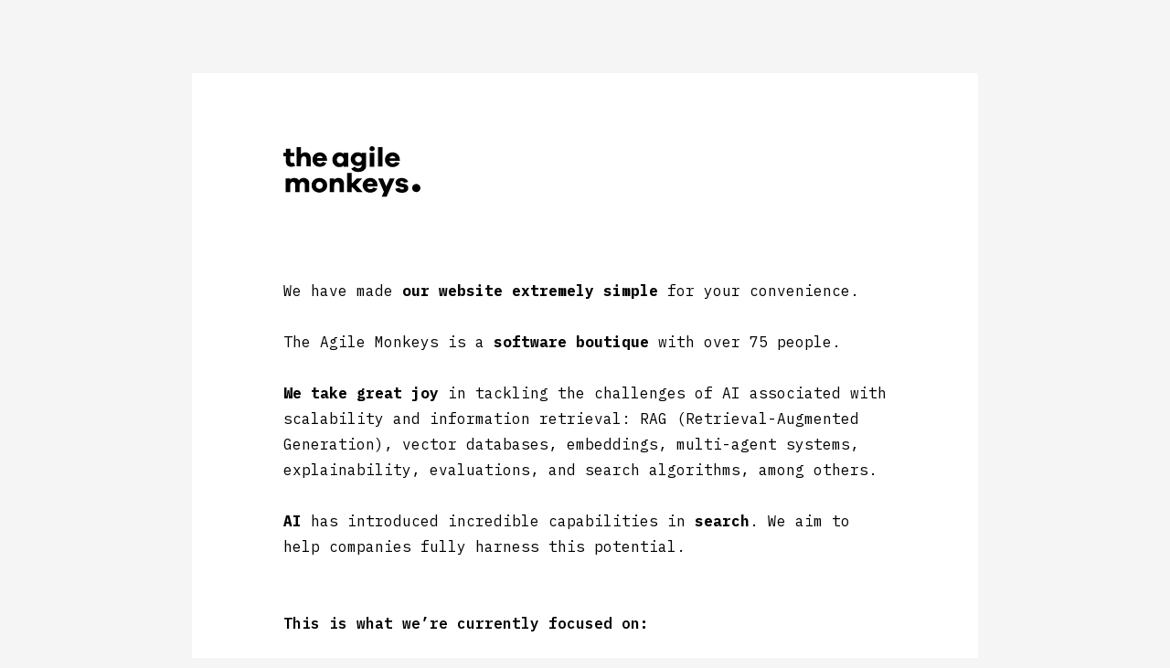

--- FILE ---
content_type: text/html
request_url: https://www.theagilemonkeys.com/
body_size: 2462
content:
<!DOCTYPE html><!-- Last Published: Mon Nov 10 2025 20:14:45 GMT+0000 (Coordinated Universal Time) --><html data-wf-domain="www.theagilemonkeys.com" data-wf-page="625fff2abe443d8a81c4e673" data-wf-site="625fff2abe443df4ebc4e672"><head><meta charset="utf-8"/><title>The Agile Monkeys</title><meta content="We are a group of engineers, researchers, product designers, and creators working in software and tech innovation. We are specialized in AI." name="description"/><meta content="The Agile Monkeys" property="og:title"/><meta content="We are a group of engineers, researchers, product designers, and creators working in software and tech innovation. We are specialized in AI." property="og:description"/><meta content="https://cdn.prod.website-files.com/625fff2abe443df4ebc4e672/62a229aaeff0dcadcd9d48d8_TheAgileMonkeys-1660x630.png" property="og:image"/><meta content="The Agile Monkeys" property="twitter:title"/><meta content="We are a group of engineers, researchers, product designers, and creators working in software and tech innovation. We are specialized in AI." property="twitter:description"/><meta content="https://cdn.prod.website-files.com/625fff2abe443df4ebc4e672/62a229aaeff0dcadcd9d48d8_TheAgileMonkeys-1660x630.png" property="twitter:image"/><meta property="og:type" content="website"/><meta content="summary_large_image" name="twitter:card"/><meta content="width=device-width, initial-scale=1" name="viewport"/><link href="https://cdn.prod.website-files.com/625fff2abe443df4ebc4e672/css/the-agile-monkeys-website.shared.048248594.css" rel="stylesheet" type="text/css"/><link href="https://fonts.googleapis.com" rel="preconnect"/><link href="https://fonts.gstatic.com" rel="preconnect" crossorigin="anonymous"/><script src="https://ajax.googleapis.com/ajax/libs/webfont/1.6.26/webfont.js" type="text/javascript"></script><script type="text/javascript">WebFont.load({  google: {    families: ["Inconsolata:400,700","IBM Plex Mono:200,200italic,300,300italic,regular,italic,500,500italic,600,600italic,700,700italic"]  }});</script><script type="text/javascript">!function(o,c){var n=c.documentElement,t=" w-mod-";n.className+=t+"js",("ontouchstart"in o||o.DocumentTouch&&c instanceof DocumentTouch)&&(n.className+=t+"touch")}(window,document);</script><link href="https://cdn.prod.website-files.com/625fff2abe443df4ebc4e672/62a0e1f67036353fc973c5de_32.png" rel="shortcut icon" type="image/x-icon"/><link href="https://cdn.prod.website-files.com/625fff2abe443df4ebc4e672/62a0e1fa5376ad3ff26dfa90_256.png" rel="apple-touch-icon"/><!-- Fathom - beautiful, simple website analytics -->
<script src="https://cdn.usefathom.com/script.js" data-site="NPNYDKTU" defer></script>
<!-- / Fathom --></head><body class="body"><div class="w-layout-blockcontainer container-8 w-container"><div class="section-4"><div class="content"><div class="logo"><a href="/" aria-current="page" class="link-block w-inline-block w--current"><img src="https://cdn.prod.website-files.com/625fff2abe443df4ebc4e672/626002a1e6eb58119b978753_The%20Agile%20Monkeys%20Logo-01.svg" loading="lazy" width="150" alt="LOGO" class="image"/></a></div><p class="heading"><br/>We have made <strong>our website extremely simple</strong> for your convenience.<br/><br/>The Agile Monkeys is a <strong>software boutique</strong> with over 75 people.<br/><br/><strong>We take great joy</strong> in tackling the challenges of AI associated with scalability and information retrieval: RAG (Retrieval-Augmented Generation), vector databases, embeddings, multi-agent systems, explainability, evaluations, and search algorithms, among others. <br/><br/><strong>AI</strong> has introduced incredible capabilities in <strong>search</strong>. We aim to help companies fully harness this potential. <br/><br/><strong class="bold-text-98"><br/>This is what we’re currently focused on:</strong><br/></p><p class="heading3"><strong class="bold-text-97">Software consultancy services<br/></strong><br/><br/><strong class="bold-text-95">1. AI Readiness and Integration: </strong>We assist companies in preparing their systems and data for the implementation of AI.<br/>‍<br/><strong class="bold-text-95">2. Event-driven: </strong>Building event-driven AI systems.<strong class="bold-text-95"><br/><br/>3. AI-Powered Search and Information Retrieval: </strong>We are designing and implementing advanced search and retrieval solutions for organizations with extensive and complex data sets. <br/>‍</p><div><p class="heading3"><strong class="bold-text-97">Products we are building<br/>‍</strong></p><ul role="list" class="bullet-2"><li class="list-item-2"><a href="https://aifindr.ai/" target="_blank" class="link-11"><strong class="bold-text-94-copy">- AIFindr:</strong></a><strong class="bold-text-94-copy"> </strong>AI search experience for companies websites and e-commerce.</li><li class="list-item"><a href="https://privatefindr.com/" target="_blank" class="link-10">- <strong class="bold-text-95-copy">PrivateFindr:</strong></a><strong> </strong>leverage AI with your company’s private data securely.</li></ul></div><div class="div-block-28"><p class="heading">As simple as that, this is our whole website, no less, no more.<br/></p></div><div class="div-block-28"><a href="mailto:info@theagilemonkeys.com" class="link-9">info@theagilemonkeys.com</a></div><div class="div-block-28"><a href="https://www.linkedin.com/company/theagilemonkeys" target="_blank" class="link-9">Linkedin</a><p class="paragraph-9">Join our team: <br/>‍<a href="https://app.dover.com/The%20Agile%20Monkeys/careers/41d64f40-6cf2-4fc9-ae12-67a460623bc3" target="_blank" class="link-12">Open positions</a><br/></p><p class="paragraph-9"><a href="/signup">Join the insiders list: we share only what matters.</a><br/></p></div></div></div></div><div class="div-block-29"><a href="/transparency-portal" target="_blank" class="link-9 small">Transparency Portal</a></div><script src="https://d3e54v103j8qbb.cloudfront.net/js/jquery-3.5.1.min.dc5e7f18c8.js?site=625fff2abe443df4ebc4e672" type="text/javascript" integrity="sha256-9/aliU8dGd2tb6OSsuzixeV4y/faTqgFtohetphbbj0=" crossorigin="anonymous"></script><script src="https://cdn.prod.website-files.com/625fff2abe443df4ebc4e672/js/the-agile-monkeys-website.schunk.36b8fb49256177c8.js" type="text/javascript"></script><script src="https://cdn.prod.website-files.com/625fff2abe443df4ebc4e672/js/the-agile-monkeys-website.schunk.e460dc18f9a0c16f.js" type="text/javascript"></script><script src="https://cdn.prod.website-files.com/625fff2abe443df4ebc4e672/js/the-agile-monkeys-website.96a9db42.099ca51e06ddb37d.js" type="text/javascript"></script><script>
window.addEventListener('load', (event) => {
        document.getElementById('CV-link').addEventListener('click', () => {
                fathom.trackGoal('8LPHLOY1', 0);
        });
});
</script></body></html>

--- FILE ---
content_type: text/css
request_url: https://cdn.prod.website-files.com/625fff2abe443df4ebc4e672/css/the-agile-monkeys-website.shared.048248594.css
body_size: 13842
content:
html {
  -webkit-text-size-adjust: 100%;
  -ms-text-size-adjust: 100%;
  font-family: sans-serif;
}

body {
  margin: 0;
}

article, aside, details, figcaption, figure, footer, header, hgroup, main, menu, nav, section, summary {
  display: block;
}

audio, canvas, progress, video {
  vertical-align: baseline;
  display: inline-block;
}

audio:not([controls]) {
  height: 0;
  display: none;
}

[hidden], template {
  display: none;
}

a {
  background-color: #0000;
}

a:active, a:hover {
  outline: 0;
}

abbr[title] {
  border-bottom: 1px dotted;
}

b, strong {
  font-weight: bold;
}

dfn {
  font-style: italic;
}

h1 {
  margin: .67em 0;
  font-size: 2em;
}

mark {
  color: #000;
  background: #ff0;
}

small {
  font-size: 80%;
}

sub, sup {
  vertical-align: baseline;
  font-size: 75%;
  line-height: 0;
  position: relative;
}

sup {
  top: -.5em;
}

sub {
  bottom: -.25em;
}

img {
  border: 0;
}

svg:not(:root) {
  overflow: hidden;
}

hr {
  box-sizing: content-box;
  height: 0;
}

pre {
  overflow: auto;
}

code, kbd, pre, samp {
  font-family: monospace;
  font-size: 1em;
}

button, input, optgroup, select, textarea {
  color: inherit;
  font: inherit;
  margin: 0;
}

button {
  overflow: visible;
}

button, select {
  text-transform: none;
}

button, html input[type="button"], input[type="reset"] {
  -webkit-appearance: button;
  cursor: pointer;
}

button[disabled], html input[disabled] {
  cursor: default;
}

button::-moz-focus-inner, input::-moz-focus-inner {
  border: 0;
  padding: 0;
}

input {
  line-height: normal;
}

input[type="checkbox"], input[type="radio"] {
  box-sizing: border-box;
  padding: 0;
}

input[type="number"]::-webkit-inner-spin-button, input[type="number"]::-webkit-outer-spin-button {
  height: auto;
}

input[type="search"] {
  -webkit-appearance: none;
}

input[type="search"]::-webkit-search-cancel-button, input[type="search"]::-webkit-search-decoration {
  -webkit-appearance: none;
}

legend {
  border: 0;
  padding: 0;
}

textarea {
  overflow: auto;
}

optgroup {
  font-weight: bold;
}

table {
  border-collapse: collapse;
  border-spacing: 0;
}

td, th {
  padding: 0;
}

@font-face {
  font-family: webflow-icons;
  src: url("[data-uri]") format("truetype");
  font-weight: normal;
  font-style: normal;
}

[class^="w-icon-"], [class*=" w-icon-"] {
  speak: none;
  font-variant: normal;
  text-transform: none;
  -webkit-font-smoothing: antialiased;
  -moz-osx-font-smoothing: grayscale;
  font-style: normal;
  font-weight: normal;
  line-height: 1;
  font-family: webflow-icons !important;
}

.w-icon-slider-right:before {
  content: "";
}

.w-icon-slider-left:before {
  content: "";
}

.w-icon-nav-menu:before {
  content: "";
}

.w-icon-arrow-down:before, .w-icon-dropdown-toggle:before {
  content: "";
}

.w-icon-file-upload-remove:before {
  content: "";
}

.w-icon-file-upload-icon:before {
  content: "";
}

* {
  box-sizing: border-box;
}

html {
  height: 100%;
}

body {
  color: #333;
  background-color: #fff;
  min-height: 100%;
  margin: 0;
  font-family: Arial, sans-serif;
  font-size: 14px;
  line-height: 20px;
}

img {
  vertical-align: middle;
  max-width: 100%;
  display: inline-block;
}

html.w-mod-touch * {
  background-attachment: scroll !important;
}

.w-block {
  display: block;
}

.w-inline-block {
  max-width: 100%;
  display: inline-block;
}

.w-clearfix:before, .w-clearfix:after {
  content: " ";
  grid-area: 1 / 1 / 2 / 2;
  display: table;
}

.w-clearfix:after {
  clear: both;
}

.w-hidden {
  display: none;
}

.w-button {
  color: #fff;
  line-height: inherit;
  cursor: pointer;
  background-color: #3898ec;
  border: 0;
  border-radius: 0;
  padding: 9px 15px;
  text-decoration: none;
  display: inline-block;
}

input.w-button {
  -webkit-appearance: button;
}

html[data-w-dynpage] [data-w-cloak] {
  color: #0000 !important;
}

.w-code-block {
  margin: unset;
}

pre.w-code-block code {
  all: inherit;
}

.w-optimization {
  display: contents;
}

.w-webflow-badge, .w-webflow-badge > img {
  box-sizing: unset;
  width: unset;
  height: unset;
  max-height: unset;
  max-width: unset;
  min-height: unset;
  min-width: unset;
  margin: unset;
  padding: unset;
  float: unset;
  clear: unset;
  border: unset;
  border-radius: unset;
  background: unset;
  background-image: unset;
  background-position: unset;
  background-size: unset;
  background-repeat: unset;
  background-origin: unset;
  background-clip: unset;
  background-attachment: unset;
  background-color: unset;
  box-shadow: unset;
  transform: unset;
  direction: unset;
  font-family: unset;
  font-weight: unset;
  color: unset;
  font-size: unset;
  line-height: unset;
  font-style: unset;
  font-variant: unset;
  text-align: unset;
  letter-spacing: unset;
  -webkit-text-decoration: unset;
  text-decoration: unset;
  text-indent: unset;
  text-transform: unset;
  list-style-type: unset;
  text-shadow: unset;
  vertical-align: unset;
  cursor: unset;
  white-space: unset;
  word-break: unset;
  word-spacing: unset;
  word-wrap: unset;
  transition: unset;
}

.w-webflow-badge {
  white-space: nowrap;
  cursor: pointer;
  box-shadow: 0 0 0 1px #0000001a, 0 1px 3px #0000001a;
  visibility: visible !important;
  opacity: 1 !important;
  z-index: 2147483647 !important;
  color: #aaadb0 !important;
  overflow: unset !important;
  background-color: #fff !important;
  border-radius: 3px !important;
  width: auto !important;
  height: auto !important;
  margin: 0 !important;
  padding: 6px !important;
  font-size: 12px !important;
  line-height: 14px !important;
  text-decoration: none !important;
  display: inline-block !important;
  position: fixed !important;
  inset: auto 12px 12px auto !important;
  transform: none !important;
}

.w-webflow-badge > img {
  position: unset;
  visibility: unset !important;
  opacity: 1 !important;
  vertical-align: middle !important;
  display: inline-block !important;
}

h1, h2, h3, h4, h5, h6 {
  margin-bottom: 10px;
  font-weight: bold;
}

h1 {
  margin-top: 20px;
  font-size: 38px;
  line-height: 44px;
}

h2 {
  margin-top: 20px;
  font-size: 32px;
  line-height: 36px;
}

h3 {
  margin-top: 20px;
  font-size: 24px;
  line-height: 30px;
}

h4 {
  margin-top: 10px;
  font-size: 18px;
  line-height: 24px;
}

h5 {
  margin-top: 10px;
  font-size: 14px;
  line-height: 20px;
}

h6 {
  margin-top: 10px;
  font-size: 12px;
  line-height: 18px;
}

p {
  margin-top: 0;
  margin-bottom: 10px;
}

blockquote {
  border-left: 5px solid #e2e2e2;
  margin: 0 0 10px;
  padding: 10px 20px;
  font-size: 18px;
  line-height: 22px;
}

figure {
  margin: 0 0 10px;
}

figcaption {
  text-align: center;
  margin-top: 5px;
}

ul, ol {
  margin-top: 0;
  margin-bottom: 10px;
  padding-left: 40px;
}

.w-list-unstyled {
  padding-left: 0;
  list-style: none;
}

.w-embed:before, .w-embed:after {
  content: " ";
  grid-area: 1 / 1 / 2 / 2;
  display: table;
}

.w-embed:after {
  clear: both;
}

.w-video {
  width: 100%;
  padding: 0;
  position: relative;
}

.w-video iframe, .w-video object, .w-video embed {
  border: none;
  width: 100%;
  height: 100%;
  position: absolute;
  top: 0;
  left: 0;
}

fieldset {
  border: 0;
  margin: 0;
  padding: 0;
}

button, [type="button"], [type="reset"] {
  cursor: pointer;
  -webkit-appearance: button;
  border: 0;
}

.w-form {
  margin: 0 0 15px;
}

.w-form-done {
  text-align: center;
  background-color: #ddd;
  padding: 20px;
  display: none;
}

.w-form-fail {
  background-color: #ffdede;
  margin-top: 10px;
  padding: 10px;
  display: none;
}

label {
  margin-bottom: 5px;
  font-weight: bold;
  display: block;
}

.w-input, .w-select {
  color: #333;
  vertical-align: middle;
  background-color: #fff;
  border: 1px solid #ccc;
  width: 100%;
  height: 38px;
  margin-bottom: 10px;
  padding: 8px 12px;
  font-size: 14px;
  line-height: 1.42857;
  display: block;
}

.w-input::placeholder, .w-select::placeholder {
  color: #999;
}

.w-input:focus, .w-select:focus {
  border-color: #3898ec;
  outline: 0;
}

.w-input[disabled], .w-select[disabled], .w-input[readonly], .w-select[readonly], fieldset[disabled] .w-input, fieldset[disabled] .w-select {
  cursor: not-allowed;
}

.w-input[disabled]:not(.w-input-disabled), .w-select[disabled]:not(.w-input-disabled), .w-input[readonly], .w-select[readonly], fieldset[disabled]:not(.w-input-disabled) .w-input, fieldset[disabled]:not(.w-input-disabled) .w-select {
  background-color: #eee;
}

textarea.w-input, textarea.w-select {
  height: auto;
}

.w-select {
  background-color: #f3f3f3;
}

.w-select[multiple] {
  height: auto;
}

.w-form-label {
  cursor: pointer;
  margin-bottom: 0;
  font-weight: normal;
  display: inline-block;
}

.w-radio {
  margin-bottom: 5px;
  padding-left: 20px;
  display: block;
}

.w-radio:before, .w-radio:after {
  content: " ";
  grid-area: 1 / 1 / 2 / 2;
  display: table;
}

.w-radio:after {
  clear: both;
}

.w-radio-input {
  float: left;
  margin: 3px 0 0 -20px;
  line-height: normal;
}

.w-file-upload {
  margin-bottom: 10px;
  display: block;
}

.w-file-upload-input {
  opacity: 0;
  z-index: -100;
  width: .1px;
  height: .1px;
  position: absolute;
  overflow: hidden;
}

.w-file-upload-default, .w-file-upload-uploading, .w-file-upload-success {
  color: #333;
  display: inline-block;
}

.w-file-upload-error {
  margin-top: 10px;
  display: block;
}

.w-file-upload-default.w-hidden, .w-file-upload-uploading.w-hidden, .w-file-upload-error.w-hidden, .w-file-upload-success.w-hidden {
  display: none;
}

.w-file-upload-uploading-btn {
  cursor: pointer;
  background-color: #fafafa;
  border: 1px solid #ccc;
  margin: 0;
  padding: 8px 12px;
  font-size: 14px;
  font-weight: normal;
  display: flex;
}

.w-file-upload-file {
  background-color: #fafafa;
  border: 1px solid #ccc;
  flex-grow: 1;
  justify-content: space-between;
  margin: 0;
  padding: 8px 9px 8px 11px;
  display: flex;
}

.w-file-upload-file-name {
  font-size: 14px;
  font-weight: normal;
  display: block;
}

.w-file-remove-link {
  cursor: pointer;
  width: auto;
  height: auto;
  margin-top: 3px;
  margin-left: 10px;
  padding: 3px;
  display: block;
}

.w-icon-file-upload-remove {
  margin: auto;
  font-size: 10px;
}

.w-file-upload-error-msg {
  color: #ea384c;
  padding: 2px 0;
  display: inline-block;
}

.w-file-upload-info {
  padding: 0 12px;
  line-height: 38px;
  display: inline-block;
}

.w-file-upload-label {
  cursor: pointer;
  background-color: #fafafa;
  border: 1px solid #ccc;
  margin: 0;
  padding: 8px 12px;
  font-size: 14px;
  font-weight: normal;
  display: inline-block;
}

.w-icon-file-upload-icon, .w-icon-file-upload-uploading {
  width: 20px;
  margin-right: 8px;
  display: inline-block;
}

.w-icon-file-upload-uploading {
  height: 20px;
}

.w-container {
  max-width: 940px;
  margin-left: auto;
  margin-right: auto;
}

.w-container:before, .w-container:after {
  content: " ";
  grid-area: 1 / 1 / 2 / 2;
  display: table;
}

.w-container:after {
  clear: both;
}

.w-container .w-row {
  margin-left: -10px;
  margin-right: -10px;
}

.w-row:before, .w-row:after {
  content: " ";
  grid-area: 1 / 1 / 2 / 2;
  display: table;
}

.w-row:after {
  clear: both;
}

.w-row .w-row {
  margin-left: 0;
  margin-right: 0;
}

.w-col {
  float: left;
  width: 100%;
  min-height: 1px;
  padding-left: 10px;
  padding-right: 10px;
  position: relative;
}

.w-col .w-col {
  padding-left: 0;
  padding-right: 0;
}

.w-col-1 {
  width: 8.33333%;
}

.w-col-2 {
  width: 16.6667%;
}

.w-col-3 {
  width: 25%;
}

.w-col-4 {
  width: 33.3333%;
}

.w-col-5 {
  width: 41.6667%;
}

.w-col-6 {
  width: 50%;
}

.w-col-7 {
  width: 58.3333%;
}

.w-col-8 {
  width: 66.6667%;
}

.w-col-9 {
  width: 75%;
}

.w-col-10 {
  width: 83.3333%;
}

.w-col-11 {
  width: 91.6667%;
}

.w-col-12 {
  width: 100%;
}

.w-hidden-main {
  display: none !important;
}

@media screen and (max-width: 991px) {
  .w-container {
    max-width: 728px;
  }

  .w-hidden-main {
    display: inherit !important;
  }

  .w-hidden-medium {
    display: none !important;
  }

  .w-col-medium-1 {
    width: 8.33333%;
  }

  .w-col-medium-2 {
    width: 16.6667%;
  }

  .w-col-medium-3 {
    width: 25%;
  }

  .w-col-medium-4 {
    width: 33.3333%;
  }

  .w-col-medium-5 {
    width: 41.6667%;
  }

  .w-col-medium-6 {
    width: 50%;
  }

  .w-col-medium-7 {
    width: 58.3333%;
  }

  .w-col-medium-8 {
    width: 66.6667%;
  }

  .w-col-medium-9 {
    width: 75%;
  }

  .w-col-medium-10 {
    width: 83.3333%;
  }

  .w-col-medium-11 {
    width: 91.6667%;
  }

  .w-col-medium-12 {
    width: 100%;
  }

  .w-col-stack {
    width: 100%;
    left: auto;
    right: auto;
  }
}

@media screen and (max-width: 767px) {
  .w-hidden-main, .w-hidden-medium {
    display: inherit !important;
  }

  .w-hidden-small {
    display: none !important;
  }

  .w-row, .w-container .w-row {
    margin-left: 0;
    margin-right: 0;
  }

  .w-col {
    width: 100%;
    left: auto;
    right: auto;
  }

  .w-col-small-1 {
    width: 8.33333%;
  }

  .w-col-small-2 {
    width: 16.6667%;
  }

  .w-col-small-3 {
    width: 25%;
  }

  .w-col-small-4 {
    width: 33.3333%;
  }

  .w-col-small-5 {
    width: 41.6667%;
  }

  .w-col-small-6 {
    width: 50%;
  }

  .w-col-small-7 {
    width: 58.3333%;
  }

  .w-col-small-8 {
    width: 66.6667%;
  }

  .w-col-small-9 {
    width: 75%;
  }

  .w-col-small-10 {
    width: 83.3333%;
  }

  .w-col-small-11 {
    width: 91.6667%;
  }

  .w-col-small-12 {
    width: 100%;
  }
}

@media screen and (max-width: 479px) {
  .w-container {
    max-width: none;
  }

  .w-hidden-main, .w-hidden-medium, .w-hidden-small {
    display: inherit !important;
  }

  .w-hidden-tiny {
    display: none !important;
  }

  .w-col {
    width: 100%;
  }

  .w-col-tiny-1 {
    width: 8.33333%;
  }

  .w-col-tiny-2 {
    width: 16.6667%;
  }

  .w-col-tiny-3 {
    width: 25%;
  }

  .w-col-tiny-4 {
    width: 33.3333%;
  }

  .w-col-tiny-5 {
    width: 41.6667%;
  }

  .w-col-tiny-6 {
    width: 50%;
  }

  .w-col-tiny-7 {
    width: 58.3333%;
  }

  .w-col-tiny-8 {
    width: 66.6667%;
  }

  .w-col-tiny-9 {
    width: 75%;
  }

  .w-col-tiny-10 {
    width: 83.3333%;
  }

  .w-col-tiny-11 {
    width: 91.6667%;
  }

  .w-col-tiny-12 {
    width: 100%;
  }
}

.w-widget {
  position: relative;
}

.w-widget-map {
  width: 100%;
  height: 400px;
}

.w-widget-map label {
  width: auto;
  display: inline;
}

.w-widget-map img {
  max-width: inherit;
}

.w-widget-map .gm-style-iw {
  text-align: center;
}

.w-widget-map .gm-style-iw > button {
  display: none !important;
}

.w-widget-twitter {
  overflow: hidden;
}

.w-widget-twitter-count-shim {
  vertical-align: top;
  text-align: center;
  background: #fff;
  border: 1px solid #758696;
  border-radius: 3px;
  width: 28px;
  height: 20px;
  display: inline-block;
  position: relative;
}

.w-widget-twitter-count-shim * {
  pointer-events: none;
  -webkit-user-select: none;
  user-select: none;
}

.w-widget-twitter-count-shim .w-widget-twitter-count-inner {
  text-align: center;
  color: #999;
  font-family: serif;
  font-size: 15px;
  line-height: 12px;
  position: relative;
}

.w-widget-twitter-count-shim .w-widget-twitter-count-clear {
  display: block;
  position: relative;
}

.w-widget-twitter-count-shim.w--large {
  width: 36px;
  height: 28px;
}

.w-widget-twitter-count-shim.w--large .w-widget-twitter-count-inner {
  font-size: 18px;
  line-height: 18px;
}

.w-widget-twitter-count-shim:not(.w--vertical) {
  margin-left: 5px;
  margin-right: 8px;
}

.w-widget-twitter-count-shim:not(.w--vertical).w--large {
  margin-left: 6px;
}

.w-widget-twitter-count-shim:not(.w--vertical):before, .w-widget-twitter-count-shim:not(.w--vertical):after {
  content: " ";
  pointer-events: none;
  border: solid #0000;
  width: 0;
  height: 0;
  position: absolute;
  top: 50%;
  left: 0;
}

.w-widget-twitter-count-shim:not(.w--vertical):before {
  border-width: 4px;
  border-color: #75869600 #5d6c7b #75869600 #75869600;
  margin-top: -4px;
  margin-left: -9px;
}

.w-widget-twitter-count-shim:not(.w--vertical).w--large:before {
  border-width: 5px;
  margin-top: -5px;
  margin-left: -10px;
}

.w-widget-twitter-count-shim:not(.w--vertical):after {
  border-width: 4px;
  border-color: #fff0 #fff #fff0 #fff0;
  margin-top: -4px;
  margin-left: -8px;
}

.w-widget-twitter-count-shim:not(.w--vertical).w--large:after {
  border-width: 5px;
  margin-top: -5px;
  margin-left: -9px;
}

.w-widget-twitter-count-shim.w--vertical {
  width: 61px;
  height: 33px;
  margin-bottom: 8px;
}

.w-widget-twitter-count-shim.w--vertical:before, .w-widget-twitter-count-shim.w--vertical:after {
  content: " ";
  pointer-events: none;
  border: solid #0000;
  width: 0;
  height: 0;
  position: absolute;
  top: 100%;
  left: 50%;
}

.w-widget-twitter-count-shim.w--vertical:before {
  border-width: 5px;
  border-color: #5d6c7b #75869600 #75869600;
  margin-left: -5px;
}

.w-widget-twitter-count-shim.w--vertical:after {
  border-width: 4px;
  border-color: #fff #fff0 #fff0;
  margin-left: -4px;
}

.w-widget-twitter-count-shim.w--vertical .w-widget-twitter-count-inner {
  font-size: 18px;
  line-height: 22px;
}

.w-widget-twitter-count-shim.w--vertical.w--large {
  width: 76px;
}

.w-background-video {
  color: #fff;
  height: 500px;
  position: relative;
  overflow: hidden;
}

.w-background-video > video {
  object-fit: cover;
  z-index: -100;
  background-position: 50%;
  background-size: cover;
  width: 100%;
  height: 100%;
  margin: auto;
  position: absolute;
  inset: -100%;
}

.w-background-video > video::-webkit-media-controls-start-playback-button {
  -webkit-appearance: none;
  display: none !important;
}

.w-background-video--control {
  background-color: #0000;
  padding: 0;
  position: absolute;
  bottom: 1em;
  right: 1em;
}

.w-background-video--control > [hidden] {
  display: none !important;
}

.w-slider {
  text-align: center;
  clear: both;
  -webkit-tap-highlight-color: #0000;
  tap-highlight-color: #0000;
  background: #ddd;
  height: 300px;
  position: relative;
}

.w-slider-mask {
  z-index: 1;
  white-space: nowrap;
  height: 100%;
  display: block;
  position: relative;
  left: 0;
  right: 0;
  overflow: hidden;
}

.w-slide {
  vertical-align: top;
  white-space: normal;
  text-align: left;
  width: 100%;
  height: 100%;
  display: inline-block;
  position: relative;
}

.w-slider-nav {
  z-index: 2;
  text-align: center;
  -webkit-tap-highlight-color: #0000;
  tap-highlight-color: #0000;
  height: 40px;
  margin: auto;
  padding-top: 10px;
  position: absolute;
  inset: auto 0 0;
}

.w-slider-nav.w-round > div {
  border-radius: 100%;
}

.w-slider-nav.w-num > div {
  font-size: inherit;
  line-height: inherit;
  width: auto;
  height: auto;
  padding: .2em .5em;
}

.w-slider-nav.w-shadow > div {
  box-shadow: 0 0 3px #3336;
}

.w-slider-nav-invert {
  color: #fff;
}

.w-slider-nav-invert > div {
  background-color: #2226;
}

.w-slider-nav-invert > div.w-active {
  background-color: #222;
}

.w-slider-dot {
  cursor: pointer;
  background-color: #fff6;
  width: 1em;
  height: 1em;
  margin: 0 3px .5em;
  transition: background-color .1s, color .1s;
  display: inline-block;
  position: relative;
}

.w-slider-dot.w-active {
  background-color: #fff;
}

.w-slider-dot:focus {
  outline: none;
  box-shadow: 0 0 0 2px #fff;
}

.w-slider-dot:focus.w-active {
  box-shadow: none;
}

.w-slider-arrow-left, .w-slider-arrow-right {
  cursor: pointer;
  color: #fff;
  -webkit-tap-highlight-color: #0000;
  tap-highlight-color: #0000;
  -webkit-user-select: none;
  user-select: none;
  width: 80px;
  margin: auto;
  font-size: 40px;
  position: absolute;
  inset: 0;
  overflow: hidden;
}

.w-slider-arrow-left [class^="w-icon-"], .w-slider-arrow-right [class^="w-icon-"], .w-slider-arrow-left [class*=" w-icon-"], .w-slider-arrow-right [class*=" w-icon-"] {
  position: absolute;
}

.w-slider-arrow-left:focus, .w-slider-arrow-right:focus {
  outline: 0;
}

.w-slider-arrow-left {
  z-index: 3;
  right: auto;
}

.w-slider-arrow-right {
  z-index: 4;
  left: auto;
}

.w-icon-slider-left, .w-icon-slider-right {
  width: 1em;
  height: 1em;
  margin: auto;
  inset: 0;
}

.w-slider-aria-label {
  clip: rect(0 0 0 0);
  border: 0;
  width: 1px;
  height: 1px;
  margin: -1px;
  padding: 0;
  position: absolute;
  overflow: hidden;
}

.w-slider-force-show {
  display: block !important;
}

.w-dropdown {
  text-align: left;
  z-index: 900;
  margin-left: auto;
  margin-right: auto;
  display: inline-block;
  position: relative;
}

.w-dropdown-btn, .w-dropdown-toggle, .w-dropdown-link {
  vertical-align: top;
  color: #222;
  text-align: left;
  white-space: nowrap;
  margin-left: auto;
  margin-right: auto;
  padding: 20px;
  text-decoration: none;
  position: relative;
}

.w-dropdown-toggle {
  -webkit-user-select: none;
  user-select: none;
  cursor: pointer;
  padding-right: 40px;
  display: inline-block;
}

.w-dropdown-toggle:focus {
  outline: 0;
}

.w-icon-dropdown-toggle {
  width: 1em;
  height: 1em;
  margin: auto 20px auto auto;
  position: absolute;
  top: 0;
  bottom: 0;
  right: 0;
}

.w-dropdown-list {
  background: #ddd;
  min-width: 100%;
  display: none;
  position: absolute;
}

.w-dropdown-list.w--open {
  display: block;
}

.w-dropdown-link {
  color: #222;
  padding: 10px 20px;
  display: block;
}

.w-dropdown-link.w--current {
  color: #0082f3;
}

.w-dropdown-link:focus {
  outline: 0;
}

@media screen and (max-width: 767px) {
  .w-nav-brand {
    padding-left: 10px;
  }
}

.w-lightbox-backdrop {
  cursor: auto;
  letter-spacing: normal;
  text-indent: 0;
  text-shadow: none;
  text-transform: none;
  visibility: visible;
  white-space: normal;
  word-break: normal;
  word-spacing: normal;
  word-wrap: normal;
  color: #fff;
  text-align: center;
  z-index: 2000;
  opacity: 0;
  -webkit-user-select: none;
  -moz-user-select: none;
  -webkit-tap-highlight-color: transparent;
  background: #000000e6;
  outline: 0;
  font-family: Helvetica Neue, Helvetica, Ubuntu, Segoe UI, Verdana, sans-serif;
  font-size: 17px;
  font-style: normal;
  font-weight: 300;
  line-height: 1.2;
  list-style: disc;
  position: fixed;
  inset: 0;
  -webkit-transform: translate(0);
}

.w-lightbox-backdrop, .w-lightbox-container {
  -webkit-overflow-scrolling: touch;
  height: 100%;
  overflow: auto;
}

.w-lightbox-content {
  height: 100vh;
  position: relative;
  overflow: hidden;
}

.w-lightbox-view {
  opacity: 0;
  width: 100vw;
  height: 100vh;
  position: absolute;
}

.w-lightbox-view:before {
  content: "";
  height: 100vh;
}

.w-lightbox-group, .w-lightbox-group .w-lightbox-view, .w-lightbox-group .w-lightbox-view:before {
  height: 86vh;
}

.w-lightbox-frame, .w-lightbox-view:before {
  vertical-align: middle;
  display: inline-block;
}

.w-lightbox-figure {
  margin: 0;
  position: relative;
}

.w-lightbox-group .w-lightbox-figure {
  cursor: pointer;
}

.w-lightbox-img {
  width: auto;
  max-width: none;
  height: auto;
}

.w-lightbox-image {
  float: none;
  max-width: 100vw;
  max-height: 100vh;
  display: block;
}

.w-lightbox-group .w-lightbox-image {
  max-height: 86vh;
}

.w-lightbox-caption {
  text-align: left;
  text-overflow: ellipsis;
  white-space: nowrap;
  background: #0006;
  padding: .5em 1em;
  position: absolute;
  bottom: 0;
  left: 0;
  right: 0;
  overflow: hidden;
}

.w-lightbox-embed {
  width: 100%;
  height: 100%;
  position: absolute;
  inset: 0;
}

.w-lightbox-control {
  cursor: pointer;
  background-position: center;
  background-repeat: no-repeat;
  background-size: 24px;
  width: 4em;
  transition: all .3s;
  position: absolute;
  top: 0;
}

.w-lightbox-left {
  background-image: url("[data-uri]");
  display: none;
  bottom: 0;
  left: 0;
}

.w-lightbox-right {
  background-image: url("[data-uri]");
  display: none;
  bottom: 0;
  right: 0;
}

.w-lightbox-close {
  background-image: url("[data-uri]");
  background-size: 18px;
  height: 2.6em;
  right: 0;
}

.w-lightbox-strip {
  white-space: nowrap;
  padding: 0 1vh;
  line-height: 0;
  position: absolute;
  bottom: 0;
  left: 0;
  right: 0;
  overflow: auto hidden;
}

.w-lightbox-item {
  box-sizing: content-box;
  cursor: pointer;
  width: 10vh;
  padding: 2vh 1vh;
  display: inline-block;
  -webkit-transform: translate3d(0, 0, 0);
}

.w-lightbox-active {
  opacity: .3;
}

.w-lightbox-thumbnail {
  background: #222;
  height: 10vh;
  position: relative;
  overflow: hidden;
}

.w-lightbox-thumbnail-image {
  position: absolute;
  top: 0;
  left: 0;
}

.w-lightbox-thumbnail .w-lightbox-tall {
  width: 100%;
  top: 50%;
  transform: translate(0, -50%);
}

.w-lightbox-thumbnail .w-lightbox-wide {
  height: 100%;
  left: 50%;
  transform: translate(-50%);
}

.w-lightbox-spinner {
  box-sizing: border-box;
  border: 5px solid #0006;
  border-radius: 50%;
  width: 40px;
  height: 40px;
  margin-top: -20px;
  margin-left: -20px;
  animation: .8s linear infinite spin;
  position: absolute;
  top: 50%;
  left: 50%;
}

.w-lightbox-spinner:after {
  content: "";
  border: 3px solid #0000;
  border-bottom-color: #fff;
  border-radius: 50%;
  position: absolute;
  inset: -4px;
}

.w-lightbox-hide {
  display: none;
}

.w-lightbox-noscroll {
  overflow: hidden;
}

@media (min-width: 768px) {
  .w-lightbox-content {
    height: 96vh;
    margin-top: 2vh;
  }

  .w-lightbox-view, .w-lightbox-view:before {
    height: 96vh;
  }

  .w-lightbox-group, .w-lightbox-group .w-lightbox-view, .w-lightbox-group .w-lightbox-view:before {
    height: 84vh;
  }

  .w-lightbox-image {
    max-width: 96vw;
    max-height: 96vh;
  }

  .w-lightbox-group .w-lightbox-image {
    max-width: 82.3vw;
    max-height: 84vh;
  }

  .w-lightbox-left, .w-lightbox-right {
    opacity: .5;
    display: block;
  }

  .w-lightbox-close {
    opacity: .8;
  }

  .w-lightbox-control:hover {
    opacity: 1;
  }
}

.w-lightbox-inactive, .w-lightbox-inactive:hover {
  opacity: 0;
}

.w-richtext:before, .w-richtext:after {
  content: " ";
  grid-area: 1 / 1 / 2 / 2;
  display: table;
}

.w-richtext:after {
  clear: both;
}

.w-richtext[contenteditable="true"]:before, .w-richtext[contenteditable="true"]:after {
  white-space: initial;
}

.w-richtext ol, .w-richtext ul {
  overflow: hidden;
}

.w-richtext .w-richtext-figure-selected.w-richtext-figure-type-video div:after, .w-richtext .w-richtext-figure-selected[data-rt-type="video"] div:after, .w-richtext .w-richtext-figure-selected.w-richtext-figure-type-image div, .w-richtext .w-richtext-figure-selected[data-rt-type="image"] div {
  outline: 2px solid #2895f7;
}

.w-richtext figure.w-richtext-figure-type-video > div:after, .w-richtext figure[data-rt-type="video"] > div:after {
  content: "";
  display: none;
  position: absolute;
  inset: 0;
}

.w-richtext figure {
  max-width: 60%;
  position: relative;
}

.w-richtext figure > div:before {
  cursor: default !important;
}

.w-richtext figure img {
  width: 100%;
}

.w-richtext figure figcaption.w-richtext-figcaption-placeholder {
  opacity: .6;
}

.w-richtext figure div {
  color: #0000;
  font-size: 0;
}

.w-richtext figure.w-richtext-figure-type-image, .w-richtext figure[data-rt-type="image"] {
  display: table;
}

.w-richtext figure.w-richtext-figure-type-image > div, .w-richtext figure[data-rt-type="image"] > div {
  display: inline-block;
}

.w-richtext figure.w-richtext-figure-type-image > figcaption, .w-richtext figure[data-rt-type="image"] > figcaption {
  caption-side: bottom;
  display: table-caption;
}

.w-richtext figure.w-richtext-figure-type-video, .w-richtext figure[data-rt-type="video"] {
  width: 60%;
  height: 0;
}

.w-richtext figure.w-richtext-figure-type-video iframe, .w-richtext figure[data-rt-type="video"] iframe {
  width: 100%;
  height: 100%;
  position: absolute;
  top: 0;
  left: 0;
}

.w-richtext figure.w-richtext-figure-type-video > div, .w-richtext figure[data-rt-type="video"] > div {
  width: 100%;
}

.w-richtext figure.w-richtext-align-center {
  clear: both;
  margin-left: auto;
  margin-right: auto;
}

.w-richtext figure.w-richtext-align-center.w-richtext-figure-type-image > div, .w-richtext figure.w-richtext-align-center[data-rt-type="image"] > div {
  max-width: 100%;
}

.w-richtext figure.w-richtext-align-normal {
  clear: both;
}

.w-richtext figure.w-richtext-align-fullwidth {
  text-align: center;
  clear: both;
  width: 100%;
  max-width: 100%;
  margin-left: auto;
  margin-right: auto;
  display: block;
}

.w-richtext figure.w-richtext-align-fullwidth > div {
  padding-bottom: inherit;
  display: inline-block;
}

.w-richtext figure.w-richtext-align-fullwidth > figcaption {
  display: block;
}

.w-richtext figure.w-richtext-align-floatleft {
  float: left;
  clear: none;
  margin-right: 15px;
}

.w-richtext figure.w-richtext-align-floatright {
  float: right;
  clear: none;
  margin-left: 15px;
}

.w-nav {
  z-index: 1000;
  background: #ddd;
  position: relative;
}

.w-nav:before, .w-nav:after {
  content: " ";
  grid-area: 1 / 1 / 2 / 2;
  display: table;
}

.w-nav:after {
  clear: both;
}

.w-nav-brand {
  float: left;
  color: #333;
  text-decoration: none;
  position: relative;
}

.w-nav-link {
  vertical-align: top;
  color: #222;
  text-align: left;
  margin-left: auto;
  margin-right: auto;
  padding: 20px;
  text-decoration: none;
  display: inline-block;
  position: relative;
}

.w-nav-link.w--current {
  color: #0082f3;
}

.w-nav-menu {
  float: right;
  position: relative;
}

[data-nav-menu-open] {
  text-align: center;
  background: #c8c8c8;
  min-width: 200px;
  position: absolute;
  top: 100%;
  left: 0;
  right: 0;
  overflow: visible;
  display: block !important;
}

.w--nav-link-open {
  display: block;
  position: relative;
}

.w-nav-overlay {
  width: 100%;
  display: none;
  position: absolute;
  top: 100%;
  left: 0;
  right: 0;
  overflow: hidden;
}

.w-nav-overlay [data-nav-menu-open] {
  top: 0;
}

.w-nav[data-animation="over-left"] .w-nav-overlay {
  width: auto;
}

.w-nav[data-animation="over-left"] .w-nav-overlay, .w-nav[data-animation="over-left"] [data-nav-menu-open] {
  z-index: 1;
  top: 0;
  right: auto;
}

.w-nav[data-animation="over-right"] .w-nav-overlay {
  width: auto;
}

.w-nav[data-animation="over-right"] .w-nav-overlay, .w-nav[data-animation="over-right"] [data-nav-menu-open] {
  z-index: 1;
  top: 0;
  left: auto;
}

.w-nav-button {
  float: right;
  cursor: pointer;
  -webkit-tap-highlight-color: #0000;
  tap-highlight-color: #0000;
  -webkit-user-select: none;
  user-select: none;
  padding: 18px;
  font-size: 24px;
  display: none;
  position: relative;
}

.w-nav-button:focus {
  outline: 0;
}

.w-nav-button.w--open {
  color: #fff;
  background-color: #c8c8c8;
}

.w-nav[data-collapse="all"] .w-nav-menu {
  display: none;
}

.w-nav[data-collapse="all"] .w-nav-button, .w--nav-dropdown-open, .w--nav-dropdown-toggle-open {
  display: block;
}

.w--nav-dropdown-list-open {
  position: static;
}

@media screen and (max-width: 991px) {
  .w-nav[data-collapse="medium"] .w-nav-menu {
    display: none;
  }

  .w-nav[data-collapse="medium"] .w-nav-button {
    display: block;
  }
}

@media screen and (max-width: 767px) {
  .w-nav[data-collapse="small"] .w-nav-menu {
    display: none;
  }

  .w-nav[data-collapse="small"] .w-nav-button {
    display: block;
  }

  .w-nav-brand {
    padding-left: 10px;
  }
}

@media screen and (max-width: 479px) {
  .w-nav[data-collapse="tiny"] .w-nav-menu {
    display: none;
  }

  .w-nav[data-collapse="tiny"] .w-nav-button {
    display: block;
  }
}

.w-tabs {
  position: relative;
}

.w-tabs:before, .w-tabs:after {
  content: " ";
  grid-area: 1 / 1 / 2 / 2;
  display: table;
}

.w-tabs:after {
  clear: both;
}

.w-tab-menu {
  position: relative;
}

.w-tab-link {
  vertical-align: top;
  text-align: left;
  cursor: pointer;
  color: #222;
  background-color: #ddd;
  padding: 9px 30px;
  text-decoration: none;
  display: inline-block;
  position: relative;
}

.w-tab-link.w--current {
  background-color: #c8c8c8;
}

.w-tab-link:focus {
  outline: 0;
}

.w-tab-content {
  display: block;
  position: relative;
  overflow: hidden;
}

.w-tab-pane {
  display: none;
  position: relative;
}

.w--tab-active {
  display: block;
}

@media screen and (max-width: 479px) {
  .w-tab-link {
    display: block;
  }
}

.w-ix-emptyfix:after {
  content: "";
}

@keyframes spin {
  0% {
    transform: rotate(0);
  }

  100% {
    transform: rotate(360deg);
  }
}

.w-dyn-empty {
  background-color: #ddd;
  padding: 10px;
}

.w-dyn-hide, .w-dyn-bind-empty, .w-condition-invisible {
  display: none !important;
}

.wf-layout-layout {
  display: grid;
}

:root {
  --blue: #1e00ff;
}

.w-layout-blockcontainer {
  max-width: 940px;
  margin-left: auto;
  margin-right: auto;
  display: block;
}

.w-layout-layout {
  grid-row-gap: 20px;
  grid-column-gap: 20px;
  grid-auto-columns: 1fr;
  justify-content: center;
  padding: 20px;
}

.w-layout-cell {
  flex-direction: column;
  justify-content: flex-start;
  align-items: flex-start;
  display: flex;
}

.w-form-formradioinput--inputType-custom {
  border: 1px solid #ccc;
  border-radius: 50%;
  width: 12px;
  height: 12px;
}

.w-form-formradioinput--inputType-custom.w--redirected-focus {
  box-shadow: 0 0 3px 1px #3898ec;
}

.w-form-formradioinput--inputType-custom.w--redirected-checked {
  border-width: 4px;
  border-color: #3898ec;
}

.w-layout-grid {
  grid-row-gap: 16px;
  grid-column-gap: 16px;
  grid-template-rows: auto auto;
  grid-template-columns: 1fr 1fr;
  grid-auto-columns: 1fr;
  display: grid;
}

@media screen and (max-width: 991px) {
  .w-layout-blockcontainer {
    max-width: 728px;
  }
}

@media screen and (max-width: 767px) {
  .w-layout-blockcontainer {
    max-width: none;
  }
}

.body {
  color: #000;
  text-align: left;
  background-color: #f5f5f5;
  flex-direction: column;
  justify-content: flex-start;
  align-items: center;
  margin-top: 80px;
  margin-bottom: 0;
  margin-left: 0;
  padding-bottom: 140px;
  padding-left: 0;
  padding-right: 0;
  font-family: IBM Plex Mono, sans-serif;
  font-weight: 400;
  display: flex;
}

.image {
  margin-top: 60px;
  margin-bottom: 40px;
  margin-left: 0;
}

.image.cus {
  margin: 0;
}

.heading {
  color: #000;
  text-indent: 0;
  margin: 20px 0% 40px 0;
  font-size: 16px;
  font-style: normal;
  font-weight: 400;
  line-height: 28px;
  text-decoration: none;
}

.intro {
  margin-bottom: 60px;
  font-size: 10px;
}

.what-brings-you-here {
  flex-direction: row;
  justify-content: flex-start;
  margin-bottom: 20px;
  display: none;
}

.up-arrow {
  order: 0;
}

.header {
  flex-direction: row;
  justify-content: flex-start;
  display: block;
}

.logo {
  display: flex;
}

.dropdown-toggle {
  margin-left: 0;
  display: flex;
}

.text-block {
  font-size: 24px;
}

.section {
  justify-content: flex-start;
  margin-left: 0;
  display: block;
}

.heading-2 {
  margin-left: 60px;
  font-weight: 400;
}

.div-block {
  grid-column-gap: 0px;
  grid-row-gap: 5px;
  flex-direction: column;
  grid-template-rows: auto;
  grid-template-columns: .5fr 1fr;
  grid-auto-columns: 1fr;
  justify-content: stretch;
  align-items: flex-start;
  display: flex;
}

.heading-3 {
  align-items: center;
  margin-top: 5px;
  margin-left: 0;
  margin-right: 10px;
  font-size: 16px;
  font-weight: 500;
  display: block;
}

.paragraph {
  width: 70%;
  margin-left: 60px;
}

.heading-4 {
  margin-left: 60px;
  font-weight: 400;
}

.dropdown {
  margin-left: 0;
  display: block;
  overflow: hidden;
}

.text-block-2 {
  text-align: left;
  mix-blend-mode: normal;
  flex: none;
  font-size: 16px;
  font-weight: 300;
  text-decoration: none;
}

.text-block-2:hover {
  color: #000;
  font-weight: 400;
  text-decoration: underline;
}

.text-block-2:active {
  color: #000;
  text-decoration: underline;
}

.dropdown-list {
  background-color: #0000;
  padding-left: 30px;
  display: block;
  position: static;
}

.section-2 {
  margin-bottom: 60px;
  margin-right: 0;
  padding-right: 0;
}

.dropdown-toggle-2 {
  height: 60px;
  padding-bottom: 20px;
  padding-left: 0;
}

.paragraph-2 {
  text-indent: 0;
  margin-bottom: 20px;
  margin-left: 0;
  padding-left: 30px;
  font-family: IBM Plex Mono, sans-serif;
  font-size: 16px;
  font-style: normal;
  font-weight: 300;
  line-height: 26px;
  text-decoration: none;
  list-style-type: disc;
}

.text-block-3 {
  align-items: center;
  margin-top: 20px;
  margin-bottom: 10px;
  font-size: 24px;
  display: flex;
}

.acordeon-content {
  margin-bottom: 40px;
  display: block;
}

.section-3 {
  display: none;
}

.image-2 {
  display: block;
}

.link-cv {
  margin-bottom: 20px;
  margin-left: 0;
  font-family: Inconsolata, monospace;
  font-size: 20px;
  font-style: normal;
  display: flex;
}

.link-2 {
  text-align: left;
  flex-direction: row;
  flex: 1;
  justify-content: flex-start;
  align-items: flex-start;
  margin-bottom: 20px;
  margin-right: 0;
  padding-left: 30px;
  font-family: IBM Plex Mono, sans-serif;
  font-size: 16px;
  font-weight: 300;
  line-height: 26px;
  display: flex;
}

.section-4 {
  background-color: #fff0;
  flex: 0 auto;
}

.section-5 {
  flex-direction: row;
  flex: 0 auto;
  justify-content: space-between;
  align-items: center;
  display: block;
}

.container {
  padding-top: 0;
  display: block;
}

.div-block-2 {
  background-color: #0000;
  flex-direction: column;
  justify-content: center;
  align-items: center;
  margin-top: 80px;
  margin-bottom: 60px;
  font-size: 15px;
  display: flex;
}

.div-block-3 {
  flex-direction: row;
  display: flex;
}

.content {
  max-width: 660px;
  margin-bottom: 20px;
}

.text-block-4 {
  text-align: center;
  margin-bottom: 20px;
  font-size: 14px;
  font-weight: 300;
  line-height: 24px;
}

.link-3, .link-4 {
  color: var(--blue);
}

.link-5 {
  font-size: 16px;
  font-weight: 300;
}

.list {
  margin-top: 0;
  margin-bottom: 40px;
  font-size: 16px;
  font-weight: 300;
  line-height: 28px;
}

.link-6 {
  justify-content: center;
  margin-left: 35px;
  margin-right: 55px;
  padding-left: 0;
  font-size: 16px;
  font-weight: 300;
  display: flex;
}

.text-block-5 {
  text-align: center;
  margin-bottom: 20px;
  font-size: 14px;
  font-weight: 300;
}

.div-block-4 {
  flex-direction: row;
  justify-content: center;
  align-items: center;
  margin-bottom: 60px;
  padding-left: 0;
  display: flex;
}

.bold-text, .bold-text-2, .bold-text-3, .bold-text-4, .bold-text-5, .bold-text-6 {
  font-weight: 500;
}

.div-block-5 {
  flex-direction: column;
  align-items: center;
  margin-top: 100px;
  display: flex;
}

.heading-5 {
  text-align: center;
  margin-top: 5px;
  margin-right: 0;
  font-size: 16px;
  font-weight: 500;
}

.link-7 {
  margin-right: 4px;
  display: flex;
}

.bold-text-7, .bold-text-8, .bold-text-9, .bold-text-10, .bold-text-11, .bold-text-12, .bold-text-13, .bold-text-14, .bold-text-15, .bold-text-16, .bold-text-17, .bold-text-18, .bold-text-19, .bold-text-20, .bold-text-21, .bold-text-22, .bold-text-23, .bold-text-24, .bold-text-25, .bold-text-26, .bold-text-27, .bold-text-28 {
  font-weight: 500;
}

.link-8 {
  color: #000;
  font-size: 16px;
  font-weight: 500;
  text-decoration: none;
}

.link-8:hover {
  font-weight: 700;
  text-decoration: underline;
}

.paragraph-3 {
  font-size: 16px;
  font-weight: 300;
  line-height: 28px;
}

.div-block-6 {
  margin-top: 20px;
  margin-bottom: 40px;
}

.div-block-7, .div-block-8 {
  margin-bottom: 40px;
}

.heading-6 {
  font-size: 16px;
  font-weight: 500;
  line-height: 20px;
}

.page-padding {
  padding-left: 5%;
  padding-right: 5%;
}

.faq2_icon {
  align-self: flex-start;
  width: 1rem;
  margin-top: .3rem;
  margin-left: 1rem;
}

.max-width-medium {
  width: 100%;
  max-width: 35rem;
}

.content-section {
  overflow: hidden;
}

.button-secondary {
  color: #0000;
  text-align: center;
  background-color: #0000;
  border: 1px solid #0000;
  padding: .75rem 1.5rem;
}

.acordeon-contet-v2 {
  border-bottom: 1px #000;
}

.text-size-medium {
  font-size: 1.125rem;
}

.margin-top-2 {
  margin-bottom: 0;
  margin-left: 0;
  margin-right: 0;
}

.title {
  cursor: pointer;
  border-top: 1px #000;
  justify-content: flex-start;
  align-items: center;
  padding-top: 1.25rem;
  padding-bottom: 1.25rem;
  display: flex;
}

.drop-down {
  flex-direction: column;
  justify-content: flex-start;
  align-items: stretch;
  display: block;
  overflow: visible;
}

.padding-vertical {
  padding-left: 0;
  padding-right: 0;
}

.margin-bottom {
  margin-top: 0;
  margin-left: 0;
  margin-right: 0;
}

.container-large {
  width: 100%;
  max-width: 80rem;
  margin-left: auto;
  margin-right: auto;
}

.max-width-large {
  width: 100%;
  max-width: 48rem;
}

.link-back {
  text-align: left;
  flex-direction: row;
  flex: 1;
  justify-content: flex-start;
  align-items: flex-start;
  margin-top: 20px;
  margin-bottom: 20px;
  margin-right: 0;
  padding-left: 0;
  font-family: IBM Plex Mono, sans-serif;
  font-size: 16px;
  font-weight: 300;
  line-height: 26px;
  display: flex;
}

.heading-v2 {
  color: #000;
  margin-bottom: 40px;
  margin-left: 0;
  margin-right: 0%;
  padding-left: 0;
  padding-right: 0;
  font-size: 16px;
  font-style: normal;
  font-weight: 300;
  line-height: 28px;
  text-decoration: none;
  overflow: visible;
}

.bold-text-29, .bold-text-30, .bold-text-31, .bold-text-32, .bold-text-33 {
  font-weight: 500;
}

.div-block-9 {
  flex-direction: column;
  justify-content: center;
  align-items: center;
  margin-bottom: 20px;
  display: flex;
}

.text-block-6 {
  text-align: center;
  margin-bottom: 40px;
}

.image-56 {
  align-self: center;
  max-width: 80%;
  margin-left: 0;
}

.paragraph-public-support {
  margin-top: 2px;
  font-weight: 300;
  line-height: 30px;
}

.accordion-item-trigger-open-2 {
  color: #000;
  cursor: pointer;
  justify-content: flex-start;
  align-items: flex-start;
  margin-bottom: 1%;
  text-decoration: none;
  display: flex;
}

.down-arrow-2 {
  flex: 1;
  align-self: flex-start;
  width: 100%;
  max-width: 18px;
  margin-top: 0;
  margin-left: 0;
  padding-top: 3px;
  padding-left: 0;
}

.accordion-item-content-2 {
  margin-left: 5%;
  overflow: hidden;
}

.bold-text-title-public-support-2 {
  font-size: 18px;
  font-weight: 500;
}

.title-public-support {
  margin-left: 10px;
}

.image-4 {
  max-width: 100%;
}

.accordion-item-trigger-close {
  color: #000;
  text-decoration: underline;
  display: none;
}

.accordion-wrapper-2 {
  margin-bottom: 20px;
  margin-left: 0%;
  margin-right: 0%;
  display: flex;
}

.image-57 {
  align-self: center;
  max-width: 55%;
}

.pubblic-support-article {
  padding-top: 2%;
}

.grid-9 {
  border-bottom: 1px solid #000;
  grid-template-rows: auto;
  grid-template-columns: 1fr 1fr 1fr 1fr 1fr;
  margin-top: 0;
  margin-bottom: 2%;
  padding-bottom: 2%;
}

.accordion-item {
  margin-bottom: 0;
}

.bold-text-34, .bold-text-35, .bold-text-36, .bold-text-37, .bold-text-38 {
  font-weight: 500;
}

.image-58 {
  max-width: 55%;
}

.accordion-wrapper-3 {
  margin-bottom: 20px;
  margin-left: 0%;
  margin-right: 0%;
  display: flex;
}

.grid-10 {
  border-bottom: 1px solid #000;
  grid-template-rows: auto;
  grid-template-columns: 1fr 1fr 1fr 1fr 1fr;
  margin-top: 0;
  margin-bottom: 2%;
  padding-bottom: 2%;
}

.accordion-item-2 {
  margin-bottom: 0;
}

.bold-text-39, .bold-text-40, .bold-text-41, .bold-text-42 {
  font-weight: 500;
}

.paragraph-public-support-2 {
  margin-top: 2px;
  font-weight: 300;
  line-height: 30px;
}

.bold-text-title-public-support-3 {
  font-size: 18px;
}

.accordion-wrapper-4 {
  margin-bottom: 20px;
  margin-left: 0%;
  margin-right: 0%;
  display: flex;
}

.accordion-item-3 {
  margin-bottom: 0;
}

.bold-text-43, .bold-text-44, .bold-text-45, .bold-text-46 {
  font-weight: 500;
}

.paragraph-public-support-3 {
  margin-top: 2px;
  font-weight: 300;
  line-height: 30px;
}

.image-52 {
  align-self: center;
  max-width: 85%;
  margin-top: 5%;
  padding-top: 0;
}

.accordion-wrapper-5 {
  margin-bottom: 20px;
  margin-left: 0%;
  margin-right: 0%;
  display: flex;
}

.accordion-item-4 {
  margin-bottom: 0;
}

.bold-text-47, .bold-text-48, .bold-text-49, .bold-text-50 {
  font-weight: 500;
}

.paragraph-public-support-4 {
  margin-top: 2px;
  font-weight: 300;
  line-height: 30px;
}

.accordion-wrapper-6 {
  margin-bottom: 40px;
  margin-left: 0%;
  margin-right: 0%;
  display: flex;
}

.grid-11 {
  border-bottom: 1px solid #000;
  grid-template-rows: auto;
  grid-template-columns: 1fr 1fr 1fr 1fr 1fr;
  margin-top: 0;
  margin-bottom: 2%;
  padding-bottom: 2%;
}

.bold-text-51, .bold-text-52, .bold-text-53, .bold-text-54 {
  font-weight: 500;
}

.container-4 {
  display: block;
}

.bold-text-55, .bold-text-56, .bold-text-57 {
  font-weight: 500;
}

.bold-text-58 {
  font-weight: 400;
}

.bold-text-59, .bold-text-60, .bold-text-61, .bold-text-62, .bold-text-63, .bold-text-64, .bold-text-65, .bold-text-66 {
  font-weight: 500;
}

.container-5 {
  justify-content: center;
  display: flex;
}

.div-block-10 {
  flex-direction: column;
  justify-content: flex-start;
  margin-top: 20px;
  margin-bottom: 30px;
  margin-left: 32px;
  display: flex;
}

.text-photo {
  font-size: 10px;
  font-weight: 500;
  line-height: 15px;
}

.div-block-11 {
  width: 80%;
}

.bold-text-67, .bold-text-68 {
  font-weight: 500;
}

.paragraph-4 {
  text-indent: -20px;
  margin-bottom: 20px;
  padding-left: 30px;
  font-size: 16px;
  font-weight: 300;
  line-height: 26px;
}

.div-block-12 {
  margin-top: 40px;
}

.bold-text-69 {
  font-weight: 500;
}

.div-block-22 {
  border-top: 1px #000;
  display: flex;
}

.italic-text {
  font-style: normal;
}

.bold-text-70, .bold-text-71, .bold-text-72, .bold-text-73, .bold-text-74, .bold-text-75, .bold-text-76, .bold-text-77, .bold-text-78, .bold-text-79, .bold-text-80, .bold-text-81, .bold-text-82, .bold-text-83 {
  font-weight: 500;
}

.container-6 {
  height: 50px;
}

.div-block-24 {
  margin-top: 60px;
}

.container-7 {
  flex-direction: column;
  align-items: center;
  max-width: 660px;
  display: flex;
}

.form-block {
  min-width: 0;
  max-width: 400px;
}

.field-label {
  margin-bottom: 10px;
  font-weight: 300;
}

.section-6 {
  margin-top: 60px;
}

.form {
  text-align: center;
}

.bold-text-84, .bold-text-85, .bold-text-86 {
  font-weight: 500;
}

.submit {
  background-color: #000;
}

.email {
  border: 1px solid #000;
}

.text-block-7 {
  text-align: center;
}

.bold-text-87 {
  font-weight: 500;
}

.text-block-8 {
  font-weight: 300;
}

.bold-text-88, .bold-text-89 {
  margin-left: 20px;
  font-weight: 500;
}

.bold-text-90, .bold-text-91 {
  font-weight: 500;
}

.link {
  margin-bottom: 20px;
  margin-left: 0;
  font-family: Inconsolata, monospace;
  font-size: 20px;
  font-style: normal;
  display: flex;
}

.div-block-25 {
  justify-content: center;
  margin-bottom: 20px;
  display: flex;
}

.text-block-9 {
  text-align: center;
}

.image-59 {
  display: none;
}

.container-8 {
  background-color: #fff;
  flex-direction: column;
  max-width: 940px;
  padding-bottom: 140px;
  padding-left: 100px;
  padding-right: 100px;
  display: flex;
}

.container-9, .container-10, .container-11, .container-12, .container-13 {
  background-color: #fff;
  padding-left: 100px;
  padding-right: 100px;
}

.link-block {
  padding-top: 20px;
}

.button {
  display: block;
}

.div-block-26 {
  justify-content: flex-end;
  display: flex;
}

.bold-text-92, .bold-text-93, .bold-text-94, .bold-text-95, .bold-text-96 {
  font-weight: 600;
}

.div-block-27 {
  -webkit-text-stroke-width: 0px;
  text-indent: -2px;
}

.list-item {
  color: #181111;
  margin-bottom: 10px;
  font-weight: 400;
}

.list-item-2 {
  margin-bottom: 10px;
  font-weight: 400;
}

.bold-text-97 {
  font-weight: 600;
}

.heading3 {
  margin-top: 40px;
  font-family: IBM Plex Mono, sans-serif;
  font-size: 16px;
  font-weight: 300;
  line-height: 28px;
}

.bullet-2 {
  text-indent: 0;
  margin-bottom: 20px;
  margin-left: 0;
  margin-right: -15px;
  padding-left: 0;
  font-family: IBM Plex Mono, sans-serif;
  font-size: 16px;
  font-style: normal;
  font-weight: 300;
  line-height: 26px;
  text-decoration: none;
  list-style-type: none;
}

.bold-text-95-copy, .bold-text-94-copy {
  color: #00f;
  font-weight: 400;
  text-decoration: none;
}

.heading-copy {
  color: #000;
  text-indent: 0;
  margin-bottom: 0;
  margin-left: 10px;
  margin-right: 0%;
  font-size: 16px;
  font-style: normal;
  font-weight: 400;
  line-height: 28px;
  text-decoration: none;
}

.div-block-28 {
  grid-column-gap: 16px;
  grid-row-gap: 16px;
  flex-flow: column;
  grid-template-rows: auto auto;
  grid-template-columns: 1fr 1fr;
  grid-auto-columns: 1fr;
  width: 80%;
  margin-top: 0;
  font-family: IBM Plex Mono, sans-serif;
  font-size: 16px;
  display: flex;
}

.link-9 {
  color: #00f;
  line-height: 28px;
  text-decoration: none;
}

.link-9.small {
  color: #777;
  font-size: 12px;
}

.list-item-3 {
  font-weight: 400;
}

.link-10, .link-11 {
  text-decoration: none;
}

.bold-text-98 {
  font-weight: 600;
}

.legaltext {
  font-family: IBM Plex Mono, sans-serif;
  font-weight: 300;
  line-height: 24px;
}

.titlelegal {
  font-family: IBM Plex Mono, sans-serif;
  font-size: 20px;
}

.titlelegal.big {
  font-size: 22px;
}

.paragraph-5 {
  margin-top: 40px;
}

.section-7 {
  background-color: #fff;
  width: 600px;
  margin-bottom: 100px;
  padding-top: 40px;
}

.container-14 {
  width: 60%;
}

.text-field {
  -webkit-text-stroke-width: 0px;
  -webkit-text-stroke-color: #000;
  border: 1px solid #000;
  border-radius: 5px;
  margin-bottom: 20px;
  font-size: 14px;
}

.text-field:hover {
  color: #000;
  text-align: left;
  text-transform: none;
  background-color: #eee;
  font-weight: 400;
  line-height: 20px;
}

.text-field:focus {
  background-color: #eee;
}

.text-field-2 {
  border: 1px solid #000;
  border-radius: 5px;
  margin-bottom: 20px;
  font-size: 14px;
}

.text-field-2:hover, .text-field-2:focus-visible, .text-field-2[data-wf-focus-visible] {
  background-color: #eee;
}

.field-label-2 {
  font-weight: 600;
  display: block;
}

.field-label-3, .field-label-4, .field-label-5 {
  font-weight: 600;
}

.submit-button {
  background-color: #000;
  border-radius: 20px;
  width: 70%;
}

.heading-7 {
  margin-top: 40px;
  margin-bottom: 40px;
  font-size: 18px;
  font-weight: 400;
  line-height: 28px;
}

.textarea {
  aspect-ratio: 2.39;
  border: 1px solid #000;
  border-radius: 5px;
  margin-bottom: 40px;
  font-size: 14px;
}

.textarea:hover, .textarea:focus-visible, .textarea[data-wf-focus-visible] {
  background-color: #eee;
}

.text-block-10 {
  font-weight: 600;
}

.text-field-mail {
  -webkit-text-stroke-width: 0px;
  -webkit-text-stroke-color: #000;
  border: 1px solid #000;
  border-radius: 5px;
  margin-bottom: 20px;
  font-size: 14px;
}

.text-field-mail:hover, .text-field-mail:focus-visible, .text-field-mail[data-wf-focus-visible] {
  background-color: #eee;
}

.logo-theam {
  width: 60%;
  margin-top: 60px;
}

.image-60 {
  width: 120px;
}

.bold-text-99 {
  font-weight: 600;
  line-height: 22px;
}

.bold-text-100, .bold-text-101 {
  font-weight: 600;
}

.paragraph-6 {
  margin-bottom: 40px;
  font-size: 14px;
  line-height: 24px;
}

.form_erus24 {
  text-align: center;
  margin-bottom: 0;
}

.bold-text-102 {
  font-weight: 600;
}

.success-message {
  color: #000;
  background-color: #fff0;
  border-radius: 10px;
  margin-bottom: 100px;
}

.text-block-11 {
  color: #000;
  font-size: 14px;
}

.bold-text-103 {
  font-size: 14px;
  font-weight: 700;
}

.error-message {
  background-color: #ff8080;
  border-radius: 5px;
  margin-top: 20px;
  margin-bottom: 60px;
  padding-top: 30px;
  padding-bottom: 30px;
  font-size: 16px;
  font-weight: 400;
}

.text-block-12 {
  text-align: center;
}

.form-block-2 {
  margin-bottom: 100px;
}

.paragraph-7 {
  margin-bottom: 40px;
  overflow: visible;
}

.paragraph-7.parrafo-ocultar {
  display: block;
}

.bold-text-104, .bold-text-105 {
  font-weight: 400;
}

.text-block-13 {
  margin-bottom: 20px;
}

.text-block-14 {
  margin-bottom: 15px;
}

.radio-button-field {
  box-sizing: border-box;
  text-align: left;
  padding-left: 0;
}

.radio-button-label {
  text-align: left;
}

.quick-stack {
  margin-bottom: 20px;
  padding-top: 10px;
  padding-bottom: 10px;
}

.grid-12 {
  grid-column-gap: 16px;
  grid-template: "."
                 "."
                 "."
                 "Area"
                 / 1fr 1fr 1fr 1fr 1fr 1fr;
  font-size: 12px;
  line-height: 12px;
}

.bold-text-106 {
  line-height: 16px;
}

.image-61 {
  margin-top: 100px;
}

.div-block-29 {
  margin-top: 20px;
}

.div-block-30 {
  text-align: left;
  justify-content: center;
  align-items: flex-start;
  width: 720px;
  height: 240px;
  display: block;
}

.code-embed {
  width: 720px;
  height: 240px;
}

.container-15 {
  box-sizing: border-box;
  grid-column-gap: 0px;
  grid-row-gap: 0px;
  justify-content: center;
  align-items: flex-start;
  display: flex;
}

.paragraph-8 {
  text-align: left;
  letter-spacing: normal;
  margin-top: 60px;
  font-size: 16px;
  font-style: normal;
  line-height: 28px;
}

.heading-8 {
  font-size: 16px;
  font-weight: 700;
  line-height: 28px;
}

.container-16 {
  margin-bottom: 40px;
}

.bold-text-107 {
  font-weight: 700;
}

.bold-text-108 {
  font-size: 18px;
}

.div-block-31 {
  text-align: center;
  margin-top: 80px;
  font-weight: 500;
}

.link-12 {
  color: #00f;
  font-weight: 400;
  text-decoration: none;
}

.page-wrapper {
  font-family: IBM Plex Mono, sans-serif;
  overflow: clip;
}

.signup-logo-wrapper {
  padding-top: 1.5rem;
  padding-bottom: 1.5rem;
  position: absolute;
  inset: 0% 0% auto;
}

.padding-global {
  padding-left: 1.25rem;
  padding-right: 1.25rem;
}

.section-signup-hero {
  background-color: #f5f5f5;
  padding-top: 12.25rem;
  padding-bottom: 6.25rem;
}

.signup--grid {
  grid-column-gap: 5.5rem;
  grid-row-gap: 5.5rem;
  grid-template-rows: auto;
  grid-template-columns: 1fr 1fr;
  grid-auto-columns: 1fr;
  display: grid;
}

.h1 {
  color: #000;
  margin: 0;
  font-family: IBM Plex Mono, sans-serif;
  font-size: 3rem;
  font-weight: 500;
  line-height: 1.2;
}

.signup-hero-subpara {
  opacity: .7;
  max-width: 504px;
  margin-top: 24px;
}

.text-size-18px {
  margin-bottom: 0;
  font-family: IBM Plex Mono, sans-serif;
  font-size: 1.125rem;
  line-height: 1.6;
}

.form-block-3 {
  color: #000;
  background-color: #fff;
  margin: 0;
  padding: 2.5rem;
}

.submit-button-2 {
  background-color: #000;
  width: 100%;
  padding: .75rem 1rem;
  font-size: 1rem;
  font-weight: 500;
  line-height: 1.6;
}

.text-size-14px {
  font-size: .875rem;
  font-weight: 400;
  line-height: 1.6;
}

.div-block-32 {
  grid-column-gap: 20px;
  grid-row-gap: 20px;
  grid-template-rows: auto;
  grid-template-columns: 1fr 1fr;
  grid-auto-columns: 1fr;
  display: grid;
}

.field {
  color: #000;
  background-color: #f5f5f5;
  border: 1px #000;
  min-height: 52px;
  margin-top: 10px;
  margin-bottom: 0;
  padding: 10px 16px;
  font-size: 16px;
  line-height: 1.6;
}

.field::placeholder {
  color: #0009;
}

.div-block-33 {
  grid-column-gap: 20px;
  grid-row-gap: 20px;
  flex-flow: column;
  margin-top: 32px;
  margin-bottom: 40px;
  display: flex;
}

.h2 {
  margin: 0;
  font-size: 2rem;
  font-weight: 500;
  line-height: 1.3;
}

.success-message-2 {
  background-color: #0000;
}

.section-signup-2 {
  color: #000;
  padding-top: 7.5rem;
  padding-bottom: 7.5rem;
}

.justify-center {
  flex-flow: column;
  justify-content: center;
  align-items: center;
  display: flex;
}

.text-align-center {
  text-align: center;
}

.signup-2--grid {
  grid-column-gap: 16px;
  grid-row-gap: 16px;
  grid-template-rows: auto;
  grid-template-columns: 1fr 1fr 1fr;
  grid-auto-columns: 1fr;
  margin-top: 80px;
  display: grid;
}

.signup-2-comp {
  color: #000;
  border: 1px solid #0000001a;
  padding: 16px;
  text-decoration: none;
}

.signup-2-comp-content {
  grid-column-gap: 16px;
  grid-row-gap: 16px;
  flex-flow: column;
  padding: 24px 16px;
  display: flex;
}

.h3 {
  margin: 0;
  font-size: 1.5rem;
  font-weight: 500;
  line-height: 1.4;
}

.text-size-16px {
  margin-bottom: 0;
  font-family: IBM Plex Mono, sans-serif;
  font-size: 1rem;
  line-height: 1.6;
}

.text-size-16px._60-op {
  opacity: .6;
}

.image-62 {
  aspect-ratio: 381 / 250;
  object-fit: cover;
  width: 100%;
}

.paragraph-9 {
  font-weight: 600;
}

.paragraph-10, .paragraph-11, .paragraph-12, .paragraph-13 {
  font-family: IBM Plex Mono, sans-serif;
  font-weight: 300;
  line-height: 24px;
}

.link-13 {
  font-weight: 400;
}

@media screen and (min-width: 1280px) {
  .faq2_icon {
    width: 1.2rem;
  }

  .div-block-12 {
    margin-top: 40px;
  }

  .div-block-22 {
    border-top-style: none;
  }

  .link-9.small {
    font-size: 12px;
  }
}

@media screen and (max-width: 991px) {
  .body {
    padding-left: 40px;
    padding-right: 40px;
  }

  .margin-top-2 {
    margin-bottom: 0;
    margin-left: 0;
    margin-right: 0;
  }

  .padding-vertical {
    padding-left: 0;
    padding-right: 0;
  }

  .margin-bottom {
    margin-top: 0;
    margin-left: 0;
    margin-right: 0;
  }

  .accordion-item-trigger-open-2 {
    margin-bottom: 3%;
  }

  .bold-text-title-public-support-2 {
    font-size: 18px;
  }

  .accordion-wrapper-2, .accordion-wrapper-3 {
    margin-left: 11%;
    margin-right: 15%;
  }

  .bold-text-title-public-support-3 {
    font-size: 18px;
  }

  .accordion-wrapper-4, .accordion-wrapper-5, .accordion-wrapper-6 {
    margin-left: 11%;
    margin-right: 15%;
  }

  .container-8 {
    align-items: center;
    padding-left: 60px;
    padding-right: 60px;
  }

  .container-9, .container-10, .container-11, .container-12, .container-13 {
    padding-left: 60px;
  }

  .text-field, .text-field-2 {
    margin-bottom: 10px;
  }

  .heading-7 {
    font-weight: 400;
    line-height: 28px;
  }

  .text-field-mail {
    margin-bottom: 10px;
  }

  .bold-text-102 {
    font-weight: 600;
  }

  .signup--grid, .signup-2--grid {
    grid-template-columns: 1fr;
  }
}

@media screen and (max-width: 767px) {
  .section-4 {
    margin-left: 30px;
    margin-right: 30px;
  }

  .faq2_icon {
    width: 1.75rem;
  }

  .text-size-medium {
    font-size: 1rem;
  }

  .margin-top-2 {
    margin-bottom: 0;
    margin-left: 0;
    margin-right: 0;
  }

  .title {
    padding-top: 1rem;
    padding-bottom: 1rem;
  }

  .padding-vertical {
    padding-left: 0;
    padding-right: 0;
  }

  .margin-bottom {
    margin-top: 0;
    margin-left: 0;
    margin-right: 0;
  }

  .image-56 {
    align-self: start;
    max-width: 100%;
  }

  .paragraph-public-support {
    margin-left: 5%;
    line-height: 24px;
  }

  .accordion-item-trigger-open-2 {
    margin-bottom: 3%;
  }

  .down-arrow-2 {
    max-width: 4%;
  }

  .accordion-wrapper-2 {
    margin-left: 10%;
  }

  .image-57 {
    align-self: center;
    max-width: 65%;
  }

  .grid-9 {
    margin-left: 5%;
  }

  .image-58 {
    max-width: 65%;
  }

  .accordion-wrapper-3 {
    margin-left: 10%;
  }

  .grid-10 {
    margin-left: 5%;
  }

  .paragraph-public-support-2 {
    margin-left: 5%;
    line-height: 24px;
  }

  .accordion-wrapper-4 {
    margin-left: 10%;
  }

  .paragraph-public-support-3 {
    margin-left: 5%;
    line-height: 24px;
  }

  .accordion-wrapper-5 {
    margin-left: 10%;
  }

  .paragraph-public-support-4 {
    margin-left: 5%;
    line-height: 24px;
  }

  .accordion-wrapper-6 {
    margin-left: 10%;
  }

  .grid-11 {
    margin-left: 5%;
  }

  .container-8, .container-9, .container-10, .container-11, .container-12, .container-13 {
    padding-left: 0;
    padding-right: 0;
  }

  .section-7 {
    width: 100%;
    padding-top: 0;
  }

  .container-14 {
    width: 70%;
  }

  .heading-7 {
    font-size: 18px;
    font-weight: 400;
    line-height: 28px;
  }

  .logo-theam {
    width: 70%;
  }

  .paragraph-6, .paragraph-7 {
    font-size: 18px;
    line-height: 28px;
  }

  .signup--grid {
    grid-column-gap: 2.5rem;
    grid-row-gap: 2.5rem;
  }

  .h1 {
    font-size: 1.75rem;
  }

  .text-size-18px {
    font-size: 1rem;
  }

  .form-block-3 {
    padding: 1rem 1.25rem;
  }

  .text-size-14px {
    font-size: .75rem;
  }

  .field::placeholder {
    font-size: .875rem;
  }

  .h2, .h3 {
    font-size: 1.25rem;
  }

  .text-size-16px {
    font-size: 1rem;
  }
}

@media screen and (max-width: 479px) {
  .body {
    padding-left: 15px;
    padding-right: 15px;
  }

  .image.cus {
    width: 100%;
    max-width: 84px;
  }

  .heading-3 {
    margin-left: 0;
  }

  .text-block-2 {
    flex: 0 auto;
    width: auto;
  }

  .paragraph-2 {
    padding-left: 30px;
  }

  .section-4 {
    flex-direction: column;
    justify-content: center;
    align-items: center;
    width: 100%;
    margin-left: 0;
    margin-right: 0;
    display: flex;
  }

  .content {
    max-width: 80%;
  }

  .link-6 {
    margin-left: 18px;
    margin-right: 18px;
  }

  .div-block-5 {
    align-items: center;
    width: 80%;
  }

  .heading-6 {
    width: 100%;
    line-height: 26px;
  }

  .faq2_icon {
    width: 1.2rem;
    padding-top: 3px;
    padding-left: 0;
    padding-right: 0;
  }

  .margin-top-2 {
    margin-bottom: 0;
    margin-left: 0;
    margin-right: 0;
  }

  .padding-vertical {
    padding-left: 0;
    padding-right: 0;
  }

  .margin-bottom {
    margin-top: 0;
    margin-left: 0;
    margin-right: 0;
  }

  .link-back {
    flex: none;
    justify-content: flex-start;
  }

  .container-2 {
    max-width: 100%;
    padding-left: 0;
    padding-right: 0;
  }

  .image-56 {
    align-self: center;
    max-width: 80%;
    margin-bottom: 1%;
  }

  .paragraph-public-support {
    margin-left: 4%;
    font-size: 14px;
    line-height: 24px;
  }

  .accordion-item-trigger-open-2 {
    width: 80%;
    margin-bottom: 3%;
  }

  .down-arrow-2 {
    align-self: flex-start;
    max-width: 5%;
    margin-left: 5px;
  }

  .accordion-item-content-2 {
    width: 100%;
  }

  .bold-text-title-public-support-2 {
    font-size: 16px;
  }

  .title-public-support {
    margin-left: 5px;
  }

  .accordion-item-trigger-close {
    width: 80%;
  }

  .accordion-wrapper-2 {
    margin-left: 0%;
    margin-right: 0%;
  }

  .image-57 {
    align-self: center;
    max-width: 50%;
  }

  .grid-9 {
    grid-row-gap: 5px;
    grid-template-rows: auto;
    align-items: end;
    width: 80%;
    margin-bottom: 3%;
    margin-left: 4%;
  }

  .accordion-item {
    flex-direction: column;
    justify-content: flex-start;
    align-items: flex-start;
    width: 100%;
    display: flex;
  }

  .accordion-wrapper-3 {
    margin-left: 2%;
    margin-right: 10%;
  }

  .grid-10 {
    grid-row-gap: 5px;
    grid-template-rows: auto;
    align-items: end;
    width: 100%;
    height: 8%;
    margin-bottom: 3px;
    margin-left: 4%;
    padding-top: 13px;
    padding-bottom: 51px;
  }

  .accordion-item-2 {
    width: 100%;
  }

  .paragraph-public-support-2 {
    margin-left: 4%;
    font-size: 14px;
    line-height: 24px;
  }

  .bold-text-title-public-support-3 {
    font-size: 16px;
  }

  .accordion-wrapper-4 {
    margin-left: 2%;
    margin-right: 10%;
  }

  .accordion-item-3 {
    flex-direction: column;
    width: 110%;
    display: flex;
  }

  .paragraph-public-support-3 {
    margin-left: 4%;
    font-size: 14px;
    line-height: 24px;
  }

  .image-52 {
    align-self: center;
    max-width: 70%;
    margin-top: 0;
    padding-bottom: 2%;
  }

  .accordion-wrapper-5 {
    margin-left: 2%;
    margin-right: 10%;
  }

  .accordion-item-4 {
    width: 100%;
  }

  .paragraph-public-support-4 {
    margin-left: 4%;
    font-size: 14px;
    line-height: 24px;
  }

  .image-55 {
    align-self: start;
    max-width: 50%;
  }

  .accordion-wrapper-6 {
    margin-left: 2%;
    margin-right: 10%;
  }

  .image-54 {
    align-self: center;
    max-width: 80%;
  }

  .grid-11 {
    grid-row-gap: 5px;
    grid-template-rows: auto;
    align-items: end;
    margin-bottom: 3%;
    margin-left: 4%;
  }

  .container-3, .container-4 {
    padding-left: 20px;
    padding-right: 20px;
  }

  .div-block-11 {
    width: 100%;
  }

  .div-block-12 {
    margin-top: 40px;
  }

  .div-block-22 {
    border-top-style: none;
  }

  .div-block-24 {
    width: 80%;
    margin-top: 40px;
  }

  .section-6 {
    width: 90%;
  }

  .container-8 {
    align-items: center;
    width: 100%;
    padding-right: 0;
  }

  .container-9, .container-10, .container-11, .container-12, .container-13 {
    width: 100%;
    padding-left: 0;
    padding-right: 0;
  }

  .bullet-2 {
    padding-left: 30px;
  }

  .titlelegal.big._2lines {
    line-height: 32px;
  }

  .section-7 {
    padding-top: 0;
  }

  .container-14 {
    width: 90%;
  }

  .heading-7 {
    font-size: 18px;
    font-weight: 400;
    line-height: 28px;
  }

  .logo-theam {
    width: 90%;
  }

  .image-60 {
    width: 140px;
  }

  .paragraph-6 {
    font-size: 18px;
    line-height: 28px;
  }

  .success-message {
    margin-bottom: 60px;
  }

  .paragraph-7 {
    font-size: 18px;
    line-height: 28px;
  }

  .container-15 {
    margin-left: -56px;
    margin-right: -56px;
  }

  .signup-logo-wrapper {
    padding-top: 1rem;
    padding-bottom: 1rem;
  }

  .padding-global {
    padding-left: 1.25rem;
    padding-right: 1.25rem;
  }

  .section-signup-hero {
    padding-top: 6.25rem;
    padding-bottom: 3rem;
  }

  .submit-button-2 {
    font-size: .875rem;
  }

  .div-block-32 {
    grid-template-columns: 1fr;
  }

  .div-block-33 {
    margin-top: 20px;
    margin-bottom: 20px;
  }

  .h2.cus {
    font-size: 1.75rem;
  }

  .section-signup-2 {
    padding-top: 4rem;
    padding-bottom: 4rem;
  }

  .signup-2--grid {
    margin-top: 40px;
  }

  .signup-2-comp {
    padding: 4px;
  }

  .signup-2-comp-content {
    padding: 11px;
  }

  .text-span {
    display: block;
  }
}

#w-node-bafd95dc-2b69-1a74-12dd-a1e37aa2b242-29488d81 {
  grid-template-rows: auto;
  grid-template-columns: 1fr 1fr;
}

#w-node-a2fa127d-4719-7c2b-a174-69db5697c503-d238a637 {
  grid-area: Area;
}


--- FILE ---
content_type: image/svg+xml
request_url: https://cdn.prod.website-files.com/625fff2abe443df4ebc4e672/626002a1e6eb58119b978753_The%20Agile%20Monkeys%20Logo-01.svg
body_size: 2321
content:
<?xml version="1.0" encoding="utf-8"?>
<!-- Generator: Adobe Illustrator 26.2.1, SVG Export Plug-In . SVG Version: 6.00 Build 0)  -->
<svg version="1.1" id="Capa_1" xmlns="http://www.w3.org/2000/svg" xmlns:xlink="http://www.w3.org/1999/xlink" x="0px" y="0px"
	 viewBox="0 0 323.1 121.7" style="enable-background:new 0 0 323.1 121.7;" xml:space="preserve">
<g>
	<g>
		<path id="Trazado_1_00000146463919168819256390000018291458716543741355_" d="M24.4,39.3c-1.2,0.5-2.4,0.8-3.7,0.8
			c-2.7,0-4.4-1.4-4.4-4.8V24H26v-8.3h-9.6V6.1H5.9v9.6H0L0,24h5.9v12.4c0,8.6,4.9,13,13,13c3.1,0,6.2-0.8,8.9-2.4L24.4,39.3z"/>
		<path id="Trazado_2_00000047018674656990611030000017547342775633580476_" d="M51.8,14.8c-3.8-0.1-7.4,1.4-10.1,4.1V2.4H31.3v46
			h10.4V33.3c0-6.3,2.7-9.1,6.7-9.1c3.4,0,5.7,2.6,5.7,6.4v17.8h10.3v-20C64.4,20.2,59.3,14.8,51.8,14.8z"/>
		<path id="Trazado_3_00000011738072932496582650000015540246102693897118_" d="M92.9,37.3c-1.8,3.2-4.6,3.8-7,3.8
			c-3.5,0-6.2-2.4-7-6.3h23.9v-2.7c-0.2-10.7-7.6-17.3-16.9-17.3c-9.5,0-17.3,7-17.3,17.3c0,10.3,7.8,17.3,17.2,17.3
			c7,0,12.6-2.9,15.6-8.9L92.9,37.3z M86,23.2c3.1-0.1,5.9,2.1,6.6,5.1H79.1C80,25.3,82.8,23.2,86,23.2z"/>
		<path id="Trazado_4_00000047024118798108506950000013255395504639451555_" d="M152.7,49.1h-10.6v-2.6c-2.7,2.5-6.2,3.6-10.3,3.6
			c-4.4,0.1-8.6-1.7-11.5-5c-3.2-3.3-4.8-7.5-4.8-12.7c0-5.1,1.6-9.3,4.8-12.6c3-3.2,7.1-5,11.5-5c4.2,0,7.6,1.2,10.3,3.6v-2.6h10.6
			L152.7,49.1z M139.7,38.7c1.6-1.6,2.5-3.9,2.4-6.2c0.1-2.3-0.8-4.5-2.4-6.2c-3.1-3.2-8.1-3.3-11.3-0.2c-0.1,0-0.1,0.1-0.2,0.2
			c-3,3.6-3,8.8,0,12.4c1.5,1.6,3.6,2.4,5.8,2.4C136.1,41.1,138.2,40.3,139.7,38.7L139.7,38.7z"/>
		<path id="Trazado_5_00000066511454761544492050000001859026948573168034_" d="M195.2,45.9c0,5-1.7,8.9-5.2,11.7
			c-3.4,2.8-7.9,4.2-13.5,4.2c-7.9,0-13.4-2.6-16.7-8l8.8-4.8c1,1.3,2.2,2.4,3.6,3.2c1.3,0.6,2.7,0.9,4.2,0.9c2.2,0.1,4.3-0.7,6-2.1
			c1.6-1.6,2.4-3.7,2.3-6V44c-2.4,2.1-5.8,3.2-9.9,3.2c-4.3,0.1-8.4-1.6-11.3-4.7c-3.1-3.1-4.8-7.3-4.7-11.7
			c-0.1-4.3,1.6-8.5,4.7-11.5c3-3,7.1-4.6,11.3-4.6c4.2,0,7.5,1.1,9.9,3.2v-2.2h10.4L195.2,45.9z M176.9,38.9c2.1,0,4.1-0.7,5.6-2.2
			c1.5-1.4,2.3-3.4,2.3-5.5c0.1-2-0.8-4-2.3-5.4c-1.5-1.4-3.5-2.2-5.6-2.2c-2.1-0.1-4.1,0.7-5.7,2.1c-2.9,3-2.9,7.8,0.1,10.8
			C172.8,38,174.8,38.9,176.9,38.9L176.9,38.9z"/>
		<path id="Trazado_6_00000183964845584187138140000004005672939053120132_" d="M209.1,0c1.7,0,3.3,0.7,4.4,1.9
			c1.2,1.1,1.8,2.6,1.8,4.2c0,1.6-0.6,3.1-1.8,4.2c-1.2,1.1-2.8,1.7-4.4,1.7c-1.6,0.1-3.2-0.6-4.4-1.7c-1.1-1.1-1.7-2.6-1.7-4.2
			c0-1.6,0.6-3.1,1.7-4.3C205.9,0.6,207.5-0.1,209.1,0L209.1,0z M203.8,49.2V16h10.6v33.2H203.8z"/>
		<path id="Trazado_7_00000147196237786140976460000001661366253459264943_" d="M223.1,49V2.4h10.6V49L223.1,49z"/>
		<path id="Trazado_8_00000072995841727337216700000016138939625781403282_" d="M274.4,35.3h-24.4c0.4,1.8,1.3,3.4,2.6,4.7
			c1.2,1.1,2.9,1.7,4.6,1.7c3.3,0,5.7-1.3,7.1-3.8l9.4,1.9c-1.2,3.2-3.4,5.9-6.4,7.7c-3.1,1.8-6.6,2.7-10.1,2.6
			c-9.7,0.1-17.7-7.7-17.8-17.5c-0.1-9.7,7.7-17.7,17.5-17.8c0.1,0,0.3,0,0.4,0c4.5-0.1,8.9,1.6,12.1,4.8c3.2,3.2,4.8,7.5,5,12.8
			L274.4,35.3z M253,25c-1.3,0.9-2.3,2.3-2.7,3.8H264c-0.4-1.6-1.2-2.9-2.5-3.9c-1.2-0.9-2.7-1.3-4.2-1.3
			C255.7,23.6,254.2,24.1,253,25L253,25z"/>
	</g>
	<g>
		<path id="Trazado_9_00000036931385497900280870000007473452881823918249_" d="M323.1,100.2c0.1,5.4-4.3,9.9-9.7,9.9
			c-5.4,0.1-9.9-4.3-9.9-9.7c-0.1-5.4,4.3-9.9,9.7-9.9c0,0,0.1,0,0.1,0C318.7,90.6,323,94.9,323.1,100.2z"/>
		<path id="Trazado_10_00000057108473858842379990000001506039979348475786_" d="M97.9,81.2c3.5,3.2,5.4,7.8,5.3,12.5
			c0.2,4.8-1.8,9.4-5.3,12.6c-3.5,3.3-8.1,5-12.9,4.9c-4.8,0.1-9.5-1.6-13.1-4.9c-3.6-3.2-5.5-7.8-5.4-12.6
			c-0.1-4.8,1.8-9.3,5.4-12.5c3.6-3.3,8.3-5,13.1-4.9C89.7,76.2,94.4,78,97.9,81.2z M90.6,100c3.2-3.5,3.2-8.8,0-12.3
			c-1.4-1.5-3.5-2.4-5.6-2.4c-4.6,0-8.2,3.7-8.2,8.3c0,0.1,0,0.2,0,0.2c-0.1,2.3,0.8,4.5,2.4,6.2c1.5,1.6,3.6,2.4,5.8,2.4
			C87.1,102.4,89.1,101.6,90.6,100L90.6,100z"/>
		<path id="Trazado_11_00000099645806904161519450000008650978047219041160_" d="M129.9,76.2c3.5-0.1,6.9,1.3,9.3,3.8
			c2.4,2.5,3.6,5.8,3.6,10v20.4h-10.5V92.3c0.1-1.7-0.5-3.4-1.6-4.7c-1-1.2-2.5-1.8-4.1-1.8c-1.9-0.1-3.8,0.7-5,2.2
			c-1.2,1.5-1.8,3.8-1.8,7v15.4h-10.6V77.2h10.6v3.2C122.3,77.6,126.1,76.1,129.9,76.2L129.9,76.2z"/>
		<path id="Trazado_12_00000026846607454368821780000017004445852812051896_" d="M173.8,110.4l-10.8-12h-1.9v12h-10.6V64h10.6v24.5
			h1.5l10.5-11.3h12.8L171.3,93l16.1,17.4L173.8,110.4z"/>
		<path id="Trazado_13_00000031888525587418753850000013713334474416620215_" d="M221.9,96.7h-24.4c0.4,1.8,1.3,3.4,2.6,4.7
			c1.2,1.1,2.9,1.7,4.6,1.7c3.3,0,5.7-1.3,7.1-3.8l9.4,1.9c-1.2,3.2-3.4,5.9-6.4,7.7c-3.1,1.8-6.6,2.7-10.1,2.6
			c-9.7,0.1-17.7-7.7-17.8-17.5s7.7-17.7,17.5-17.8c0.1,0,0.3,0,0.4,0c4.5-0.1,8.9,1.6,12.1,4.8c3.2,3.2,4.8,7.5,5,12.8L221.9,96.7z
			 M200.5,86.3c-1.3,0.9-2.3,2.3-2.7,3.8h13.7c-0.4-1.6-1.2-2.9-2.5-3.9c-1.2-0.9-2.7-1.3-4.2-1.3C203.2,84.9,201.7,85.4,200.5,86.3
			L200.5,86.3z"/>
		<path id="Trazado_14_00000013175375226551367400000003636124989934038949_" d="M243.1,121.7h-11.5l5.4-12.4l-13.8-32.2h11.4
			l7.9,19.4l8.4-19.4h11.4L243.1,121.7z"/>
		<path id="Trazado_15_00000181798485484934760960000015102633560251496369_" d="M273.9,99.7c0.5,2.6,2.4,3.9,6,3.9
			c1.1,0.1,2.2-0.2,3.2-0.8c0.7-0.4,1.2-1.1,1.2-1.9c0-1.3-1.1-2.1-3.3-2.4l-6.8-1.3c-6.4-1.3-9.7-4.4-9.7-9.7
			c-0.1-3.2,1.4-6.2,4-8.1c2.6-2.1,6.1-3.1,10.3-3.1c4,0,7.4,0.9,10.1,2.6c2.5,1.6,4.3,4.1,5,7l-9.7,1.9c-0.2-1.1-0.8-2.1-1.8-2.8
			c-1.1-0.8-2.4-1.2-3.8-1.1c-1-0.1-2,0.2-2.8,0.8c-0.6,0.5-0.9,1.1-0.9,1.9c0,1.2,0.9,2,2.5,2.3l7.8,1.6c2.6,0.4,5,1.7,6.9,3.6
			c1.5,1.8,2.4,4,2.3,6.4c0.1,3.3-1.4,6.4-4.2,8.3c-2.8,1.9-6.4,2.9-10.9,2.9c-3.7,0.1-7.3-0.7-10.5-2.4c-2.8-1.5-4.6-4.2-5-7.3
			L273.9,99.7z"/>
		<g id="Grupo_2_00000057862658257542929060000009050836826200151709_" transform="translate(0 15.17)">
			<path id="Trazado_16_00000067230549361450275130000007904920341996190390_" d="M48.3,61c3.4-0.1,6.7,1.3,9.1,3.8
				c2.4,2.5,3.6,5.7,3.6,9.7v20.7H50.5V76.8c0.1-1.6-0.5-3.3-1.6-4.5c-1-1.1-2.5-1.7-4-1.7c-1.8-0.1-3.6,0.7-4.7,2.2
				c-1.2,1.5-1.8,3.5-1.8,6.2v16.2H27.9V76.7c0.1-1.6-0.5-3.3-1.6-4.5c-1-1.1-2.5-1.8-4-1.7c-1.8-0.1-3.5,0.7-4.6,2.2
				c-1.1,1.5-1.6,3.5-1.6,6.2v16.2H5.5V62H16v3c2.4-2.7,5.7-4,9.8-4c4.9,0,8.5,1.8,10.8,5.6C39.4,62.8,43.3,61,48.3,61L48.3,61z"/>
		</g>
	</g>
</g>
</svg>
